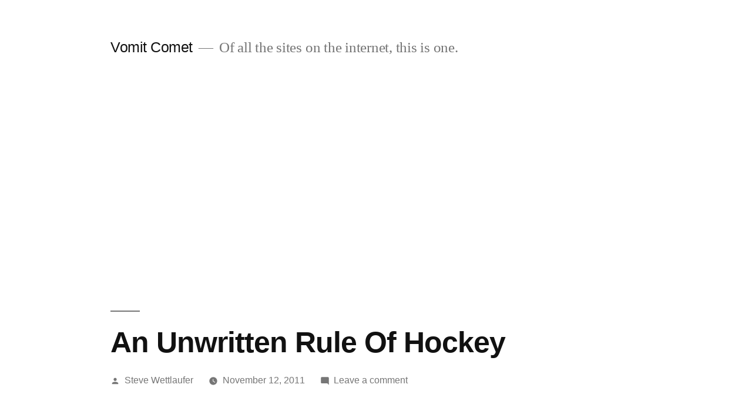

--- FILE ---
content_type: text/html; charset=UTF-8
request_url: https://www.vomitcomet.org/2011/11/12/an-unwritten-rule-of-hockey/
body_size: 15243
content:
<!doctype html>
<html lang="en-US">
<head>
	<meta charset="UTF-8" />
	<meta name="viewport" content="width=device-width, initial-scale=1.0" />
	<link rel="profile" href="https://gmpg.org/xfn/11" />
	<meta name='robots' content='index, follow, max-image-preview:large, max-snippet:-1, max-video-preview:-1' />

	<!-- This site is optimized with the Yoast SEO plugin v26.7 - https://yoast.com/wordpress/plugins/seo/ -->
	<title>An Unwritten Rule Of Hockey - Vomit Comet</title>
	<link rel="canonical" href="https://www.vomitcomet.org/2011/11/12/an-unwritten-rule-of-hockey/" />
	<meta property="og:locale" content="en_US" />
	<meta property="og:type" content="article" />
	<meta property="og:title" content="An Unwritten Rule Of Hockey - Vomit Comet" />
	<meta property="og:description" content="I doubt this comes up in many training camps, so here&#8217;s a good tip for all you kids out there. If you&#8217;re gonna play hockey, always, always! remember which team you&#8217;re on. It might just save you a punch in the face during a goal celebration one day. Here&#8217;s a description of what&#8217;s going on &hellip; Continue reading &quot;An Unwritten Rule Of Hockey&quot;" />
	<meta property="og:url" content="https://www.vomitcomet.org/2011/11/12/an-unwritten-rule-of-hockey/" />
	<meta property="og:site_name" content="Vomit Comet" />
	<meta property="article:published_time" content="2011-11-12T15:56:00+00:00" />
	<meta property="article:modified_time" content="2017-03-03T05:03:18+00:00" />
	<meta name="author" content="Steve Wettlaufer" />
	<meta name="twitter:card" content="summary_large_image" />
	<meta name="twitter:creator" content="@vcsteve" />
	<meta name="twitter:site" content="@vc_steve" />
	<meta name="twitter:label1" content="Written by" />
	<meta name="twitter:data1" content="Steve Wettlaufer" />
	<meta name="twitter:label2" content="Est. reading time" />
	<meta name="twitter:data2" content="1 minute" />
	<script type="application/ld+json" class="yoast-schema-graph">{"@context":"https://schema.org","@graph":[{"@type":"Article","@id":"https://www.vomitcomet.org/2011/11/12/an-unwritten-rule-of-hockey/#article","isPartOf":{"@id":"https://www.vomitcomet.org/2011/11/12/an-unwritten-rule-of-hockey/"},"author":{"name":"Steve Wettlaufer","@id":"https://www.vomitcomet.org/#/schema/person/4fb1122c69c4e88b258e36c6034c026d"},"headline":"An Unwritten Rule Of Hockey","datePublished":"2011-11-12T15:56:00+00:00","dateModified":"2017-03-03T05:03:18+00:00","mainEntityOfPage":{"@id":"https://www.vomitcomet.org/2011/11/12/an-unwritten-rule-of-hockey/"},"wordCount":197,"commentCount":0,"articleSection":["sports","that was dumb","videos"],"inLanguage":"en-US","potentialAction":[{"@type":"CommentAction","name":"Comment","target":["https://www.vomitcomet.org/2011/11/12/an-unwritten-rule-of-hockey/#respond"]}]},{"@type":"WebPage","@id":"https://www.vomitcomet.org/2011/11/12/an-unwritten-rule-of-hockey/","url":"https://www.vomitcomet.org/2011/11/12/an-unwritten-rule-of-hockey/","name":"An Unwritten Rule Of Hockey - Vomit Comet","isPartOf":{"@id":"https://www.vomitcomet.org/#website"},"datePublished":"2011-11-12T15:56:00+00:00","dateModified":"2017-03-03T05:03:18+00:00","author":{"@id":"https://www.vomitcomet.org/#/schema/person/4fb1122c69c4e88b258e36c6034c026d"},"breadcrumb":{"@id":"https://www.vomitcomet.org/2011/11/12/an-unwritten-rule-of-hockey/#breadcrumb"},"inLanguage":"en-US","potentialAction":[{"@type":"ReadAction","target":["https://www.vomitcomet.org/2011/11/12/an-unwritten-rule-of-hockey/"]}]},{"@type":"BreadcrumbList","@id":"https://www.vomitcomet.org/2011/11/12/an-unwritten-rule-of-hockey/#breadcrumb","itemListElement":[{"@type":"ListItem","position":1,"name":"Home","item":"https://www.vomitcomet.org/"},{"@type":"ListItem","position":2,"name":"An Unwritten Rule Of Hockey"}]},{"@type":"WebSite","@id":"https://www.vomitcomet.org/#website","url":"https://www.vomitcomet.org/","name":"Vomit Comet","description":"Of all the sites on the internet, this is one.","potentialAction":[{"@type":"SearchAction","target":{"@type":"EntryPoint","urlTemplate":"https://www.vomitcomet.org/?s={search_term_string}"},"query-input":{"@type":"PropertyValueSpecification","valueRequired":true,"valueName":"search_term_string"}}],"inLanguage":"en-US"},{"@type":"Person","@id":"https://www.vomitcomet.org/#/schema/person/4fb1122c69c4e88b258e36c6034c026d","name":"Steve Wettlaufer","image":{"@type":"ImageObject","inLanguage":"en-US","@id":"https://www.vomitcomet.org/#/schema/person/image/","url":"https://secure.gravatar.com/avatar/79a9e11974a93e4a77c5cb7f23efffb9dc55f41a1b65423e960da440b6ae38e0?s=96&d=mm&r=g","contentUrl":"https://secure.gravatar.com/avatar/79a9e11974a93e4a77c5cb7f23efffb9dc55f41a1b65423e960da440b6ae38e0?s=96&d=mm&r=g","caption":"Steve Wettlaufer"},"sameAs":["https://www.vomitcomet.org","https://x.com/vcsteve"],"url":"https://www.vomitcomet.org/author/vcsteve/"}]}</script>
	<!-- / Yoast SEO plugin. -->


<link rel='dns-prefetch' href='//use.fontawesome.com' />
<link rel="alternate" type="application/rss+xml" title="Vomit Comet &raquo; Feed" href="https://www.vomitcomet.org/feed/" />
<link rel="alternate" type="application/rss+xml" title="Vomit Comet &raquo; Comments Feed" href="https://www.vomitcomet.org/comments/feed/" />
<link rel="alternate" type="application/rss+xml" title="Vomit Comet &raquo; An Unwritten Rule Of Hockey Comments Feed" href="https://www.vomitcomet.org/2011/11/12/an-unwritten-rule-of-hockey/feed/" />
<link rel="alternate" title="oEmbed (JSON)" type="application/json+oembed" href="https://www.vomitcomet.org/wp-json/oembed/1.0/embed?url=https%3A%2F%2Fwww.vomitcomet.org%2F2011%2F11%2F12%2Fan-unwritten-rule-of-hockey%2F" />
<link rel="alternate" title="oEmbed (XML)" type="text/xml+oembed" href="https://www.vomitcomet.org/wp-json/oembed/1.0/embed?url=https%3A%2F%2Fwww.vomitcomet.org%2F2011%2F11%2F12%2Fan-unwritten-rule-of-hockey%2F&#038;format=xml" />
<!-- www.vomitcomet.org is managing ads with Advanced Ads 2.0.16 – https://wpadvancedads.com/ --><script id="vomit-ready">
			window.advanced_ads_ready=function(e,a){a=a||"complete";var d=function(e){return"interactive"===a?"loading"!==e:"complete"===e};d(document.readyState)?e():document.addEventListener("readystatechange",(function(a){d(a.target.readyState)&&e()}),{once:"interactive"===a})},window.advanced_ads_ready_queue=window.advanced_ads_ready_queue||[];		</script>
		<style id='wp-img-auto-sizes-contain-inline-css'>
img:is([sizes=auto i],[sizes^="auto," i]){contain-intrinsic-size:3000px 1500px}
/*# sourceURL=wp-img-auto-sizes-contain-inline-css */
</style>
<style id='wp-emoji-styles-inline-css'>

	img.wp-smiley, img.emoji {
		display: inline !important;
		border: none !important;
		box-shadow: none !important;
		height: 1em !important;
		width: 1em !important;
		margin: 0 0.07em !important;
		vertical-align: -0.1em !important;
		background: none !important;
		padding: 0 !important;
	}
/*# sourceURL=wp-emoji-styles-inline-css */
</style>
<style id='wp-block-library-inline-css'>
:root{--wp-block-synced-color:#7a00df;--wp-block-synced-color--rgb:122,0,223;--wp-bound-block-color:var(--wp-block-synced-color);--wp-editor-canvas-background:#ddd;--wp-admin-theme-color:#007cba;--wp-admin-theme-color--rgb:0,124,186;--wp-admin-theme-color-darker-10:#006ba1;--wp-admin-theme-color-darker-10--rgb:0,107,160.5;--wp-admin-theme-color-darker-20:#005a87;--wp-admin-theme-color-darker-20--rgb:0,90,135;--wp-admin-border-width-focus:2px}@media (min-resolution:192dpi){:root{--wp-admin-border-width-focus:1.5px}}.wp-element-button{cursor:pointer}:root .has-very-light-gray-background-color{background-color:#eee}:root .has-very-dark-gray-background-color{background-color:#313131}:root .has-very-light-gray-color{color:#eee}:root .has-very-dark-gray-color{color:#313131}:root .has-vivid-green-cyan-to-vivid-cyan-blue-gradient-background{background:linear-gradient(135deg,#00d084,#0693e3)}:root .has-purple-crush-gradient-background{background:linear-gradient(135deg,#34e2e4,#4721fb 50%,#ab1dfe)}:root .has-hazy-dawn-gradient-background{background:linear-gradient(135deg,#faaca8,#dad0ec)}:root .has-subdued-olive-gradient-background{background:linear-gradient(135deg,#fafae1,#67a671)}:root .has-atomic-cream-gradient-background{background:linear-gradient(135deg,#fdd79a,#004a59)}:root .has-nightshade-gradient-background{background:linear-gradient(135deg,#330968,#31cdcf)}:root .has-midnight-gradient-background{background:linear-gradient(135deg,#020381,#2874fc)}:root{--wp--preset--font-size--normal:16px;--wp--preset--font-size--huge:42px}.has-regular-font-size{font-size:1em}.has-larger-font-size{font-size:2.625em}.has-normal-font-size{font-size:var(--wp--preset--font-size--normal)}.has-huge-font-size{font-size:var(--wp--preset--font-size--huge)}.has-text-align-center{text-align:center}.has-text-align-left{text-align:left}.has-text-align-right{text-align:right}.has-fit-text{white-space:nowrap!important}#end-resizable-editor-section{display:none}.aligncenter{clear:both}.items-justified-left{justify-content:flex-start}.items-justified-center{justify-content:center}.items-justified-right{justify-content:flex-end}.items-justified-space-between{justify-content:space-between}.screen-reader-text{border:0;clip-path:inset(50%);height:1px;margin:-1px;overflow:hidden;padding:0;position:absolute;width:1px;word-wrap:normal!important}.screen-reader-text:focus{background-color:#ddd;clip-path:none;color:#444;display:block;font-size:1em;height:auto;left:5px;line-height:normal;padding:15px 23px 14px;text-decoration:none;top:5px;width:auto;z-index:100000}html :where(.has-border-color){border-style:solid}html :where([style*=border-top-color]){border-top-style:solid}html :where([style*=border-right-color]){border-right-style:solid}html :where([style*=border-bottom-color]){border-bottom-style:solid}html :where([style*=border-left-color]){border-left-style:solid}html :where([style*=border-width]){border-style:solid}html :where([style*=border-top-width]){border-top-style:solid}html :where([style*=border-right-width]){border-right-style:solid}html :where([style*=border-bottom-width]){border-bottom-style:solid}html :where([style*=border-left-width]){border-left-style:solid}html :where(img[class*=wp-image-]){height:auto;max-width:100%}:where(figure){margin:0 0 1em}html :where(.is-position-sticky){--wp-admin--admin-bar--position-offset:var(--wp-admin--admin-bar--height,0px)}@media screen and (max-width:600px){html :where(.is-position-sticky){--wp-admin--admin-bar--position-offset:0px}}

/*# sourceURL=wp-block-library-inline-css */
</style><style id='global-styles-inline-css'>
:root{--wp--preset--aspect-ratio--square: 1;--wp--preset--aspect-ratio--4-3: 4/3;--wp--preset--aspect-ratio--3-4: 3/4;--wp--preset--aspect-ratio--3-2: 3/2;--wp--preset--aspect-ratio--2-3: 2/3;--wp--preset--aspect-ratio--16-9: 16/9;--wp--preset--aspect-ratio--9-16: 9/16;--wp--preset--color--black: #000000;--wp--preset--color--cyan-bluish-gray: #abb8c3;--wp--preset--color--white: #FFF;--wp--preset--color--pale-pink: #f78da7;--wp--preset--color--vivid-red: #cf2e2e;--wp--preset--color--luminous-vivid-orange: #ff6900;--wp--preset--color--luminous-vivid-amber: #fcb900;--wp--preset--color--light-green-cyan: #7bdcb5;--wp--preset--color--vivid-green-cyan: #00d084;--wp--preset--color--pale-cyan-blue: #8ed1fc;--wp--preset--color--vivid-cyan-blue: #0693e3;--wp--preset--color--vivid-purple: #9b51e0;--wp--preset--color--primary: #0073a8;--wp--preset--color--secondary: #005075;--wp--preset--color--dark-gray: #111;--wp--preset--color--light-gray: #767676;--wp--preset--gradient--vivid-cyan-blue-to-vivid-purple: linear-gradient(135deg,rgb(6,147,227) 0%,rgb(155,81,224) 100%);--wp--preset--gradient--light-green-cyan-to-vivid-green-cyan: linear-gradient(135deg,rgb(122,220,180) 0%,rgb(0,208,130) 100%);--wp--preset--gradient--luminous-vivid-amber-to-luminous-vivid-orange: linear-gradient(135deg,rgb(252,185,0) 0%,rgb(255,105,0) 100%);--wp--preset--gradient--luminous-vivid-orange-to-vivid-red: linear-gradient(135deg,rgb(255,105,0) 0%,rgb(207,46,46) 100%);--wp--preset--gradient--very-light-gray-to-cyan-bluish-gray: linear-gradient(135deg,rgb(238,238,238) 0%,rgb(169,184,195) 100%);--wp--preset--gradient--cool-to-warm-spectrum: linear-gradient(135deg,rgb(74,234,220) 0%,rgb(151,120,209) 20%,rgb(207,42,186) 40%,rgb(238,44,130) 60%,rgb(251,105,98) 80%,rgb(254,248,76) 100%);--wp--preset--gradient--blush-light-purple: linear-gradient(135deg,rgb(255,206,236) 0%,rgb(152,150,240) 100%);--wp--preset--gradient--blush-bordeaux: linear-gradient(135deg,rgb(254,205,165) 0%,rgb(254,45,45) 50%,rgb(107,0,62) 100%);--wp--preset--gradient--luminous-dusk: linear-gradient(135deg,rgb(255,203,112) 0%,rgb(199,81,192) 50%,rgb(65,88,208) 100%);--wp--preset--gradient--pale-ocean: linear-gradient(135deg,rgb(255,245,203) 0%,rgb(182,227,212) 50%,rgb(51,167,181) 100%);--wp--preset--gradient--electric-grass: linear-gradient(135deg,rgb(202,248,128) 0%,rgb(113,206,126) 100%);--wp--preset--gradient--midnight: linear-gradient(135deg,rgb(2,3,129) 0%,rgb(40,116,252) 100%);--wp--preset--font-size--small: 19.5px;--wp--preset--font-size--medium: 20px;--wp--preset--font-size--large: 36.5px;--wp--preset--font-size--x-large: 42px;--wp--preset--font-size--normal: 22px;--wp--preset--font-size--huge: 49.5px;--wp--preset--spacing--20: 0.44rem;--wp--preset--spacing--30: 0.67rem;--wp--preset--spacing--40: 1rem;--wp--preset--spacing--50: 1.5rem;--wp--preset--spacing--60: 2.25rem;--wp--preset--spacing--70: 3.38rem;--wp--preset--spacing--80: 5.06rem;--wp--preset--shadow--natural: 6px 6px 9px rgba(0, 0, 0, 0.2);--wp--preset--shadow--deep: 12px 12px 50px rgba(0, 0, 0, 0.4);--wp--preset--shadow--sharp: 6px 6px 0px rgba(0, 0, 0, 0.2);--wp--preset--shadow--outlined: 6px 6px 0px -3px rgb(255, 255, 255), 6px 6px rgb(0, 0, 0);--wp--preset--shadow--crisp: 6px 6px 0px rgb(0, 0, 0);}:where(.is-layout-flex){gap: 0.5em;}:where(.is-layout-grid){gap: 0.5em;}body .is-layout-flex{display: flex;}.is-layout-flex{flex-wrap: wrap;align-items: center;}.is-layout-flex > :is(*, div){margin: 0;}body .is-layout-grid{display: grid;}.is-layout-grid > :is(*, div){margin: 0;}:where(.wp-block-columns.is-layout-flex){gap: 2em;}:where(.wp-block-columns.is-layout-grid){gap: 2em;}:where(.wp-block-post-template.is-layout-flex){gap: 1.25em;}:where(.wp-block-post-template.is-layout-grid){gap: 1.25em;}.has-black-color{color: var(--wp--preset--color--black) !important;}.has-cyan-bluish-gray-color{color: var(--wp--preset--color--cyan-bluish-gray) !important;}.has-white-color{color: var(--wp--preset--color--white) !important;}.has-pale-pink-color{color: var(--wp--preset--color--pale-pink) !important;}.has-vivid-red-color{color: var(--wp--preset--color--vivid-red) !important;}.has-luminous-vivid-orange-color{color: var(--wp--preset--color--luminous-vivid-orange) !important;}.has-luminous-vivid-amber-color{color: var(--wp--preset--color--luminous-vivid-amber) !important;}.has-light-green-cyan-color{color: var(--wp--preset--color--light-green-cyan) !important;}.has-vivid-green-cyan-color{color: var(--wp--preset--color--vivid-green-cyan) !important;}.has-pale-cyan-blue-color{color: var(--wp--preset--color--pale-cyan-blue) !important;}.has-vivid-cyan-blue-color{color: var(--wp--preset--color--vivid-cyan-blue) !important;}.has-vivid-purple-color{color: var(--wp--preset--color--vivid-purple) !important;}.has-black-background-color{background-color: var(--wp--preset--color--black) !important;}.has-cyan-bluish-gray-background-color{background-color: var(--wp--preset--color--cyan-bluish-gray) !important;}.has-white-background-color{background-color: var(--wp--preset--color--white) !important;}.has-pale-pink-background-color{background-color: var(--wp--preset--color--pale-pink) !important;}.has-vivid-red-background-color{background-color: var(--wp--preset--color--vivid-red) !important;}.has-luminous-vivid-orange-background-color{background-color: var(--wp--preset--color--luminous-vivid-orange) !important;}.has-luminous-vivid-amber-background-color{background-color: var(--wp--preset--color--luminous-vivid-amber) !important;}.has-light-green-cyan-background-color{background-color: var(--wp--preset--color--light-green-cyan) !important;}.has-vivid-green-cyan-background-color{background-color: var(--wp--preset--color--vivid-green-cyan) !important;}.has-pale-cyan-blue-background-color{background-color: var(--wp--preset--color--pale-cyan-blue) !important;}.has-vivid-cyan-blue-background-color{background-color: var(--wp--preset--color--vivid-cyan-blue) !important;}.has-vivid-purple-background-color{background-color: var(--wp--preset--color--vivid-purple) !important;}.has-black-border-color{border-color: var(--wp--preset--color--black) !important;}.has-cyan-bluish-gray-border-color{border-color: var(--wp--preset--color--cyan-bluish-gray) !important;}.has-white-border-color{border-color: var(--wp--preset--color--white) !important;}.has-pale-pink-border-color{border-color: var(--wp--preset--color--pale-pink) !important;}.has-vivid-red-border-color{border-color: var(--wp--preset--color--vivid-red) !important;}.has-luminous-vivid-orange-border-color{border-color: var(--wp--preset--color--luminous-vivid-orange) !important;}.has-luminous-vivid-amber-border-color{border-color: var(--wp--preset--color--luminous-vivid-amber) !important;}.has-light-green-cyan-border-color{border-color: var(--wp--preset--color--light-green-cyan) !important;}.has-vivid-green-cyan-border-color{border-color: var(--wp--preset--color--vivid-green-cyan) !important;}.has-pale-cyan-blue-border-color{border-color: var(--wp--preset--color--pale-cyan-blue) !important;}.has-vivid-cyan-blue-border-color{border-color: var(--wp--preset--color--vivid-cyan-blue) !important;}.has-vivid-purple-border-color{border-color: var(--wp--preset--color--vivid-purple) !important;}.has-vivid-cyan-blue-to-vivid-purple-gradient-background{background: var(--wp--preset--gradient--vivid-cyan-blue-to-vivid-purple) !important;}.has-light-green-cyan-to-vivid-green-cyan-gradient-background{background: var(--wp--preset--gradient--light-green-cyan-to-vivid-green-cyan) !important;}.has-luminous-vivid-amber-to-luminous-vivid-orange-gradient-background{background: var(--wp--preset--gradient--luminous-vivid-amber-to-luminous-vivid-orange) !important;}.has-luminous-vivid-orange-to-vivid-red-gradient-background{background: var(--wp--preset--gradient--luminous-vivid-orange-to-vivid-red) !important;}.has-very-light-gray-to-cyan-bluish-gray-gradient-background{background: var(--wp--preset--gradient--very-light-gray-to-cyan-bluish-gray) !important;}.has-cool-to-warm-spectrum-gradient-background{background: var(--wp--preset--gradient--cool-to-warm-spectrum) !important;}.has-blush-light-purple-gradient-background{background: var(--wp--preset--gradient--blush-light-purple) !important;}.has-blush-bordeaux-gradient-background{background: var(--wp--preset--gradient--blush-bordeaux) !important;}.has-luminous-dusk-gradient-background{background: var(--wp--preset--gradient--luminous-dusk) !important;}.has-pale-ocean-gradient-background{background: var(--wp--preset--gradient--pale-ocean) !important;}.has-electric-grass-gradient-background{background: var(--wp--preset--gradient--electric-grass) !important;}.has-midnight-gradient-background{background: var(--wp--preset--gradient--midnight) !important;}.has-small-font-size{font-size: var(--wp--preset--font-size--small) !important;}.has-medium-font-size{font-size: var(--wp--preset--font-size--medium) !important;}.has-large-font-size{font-size: var(--wp--preset--font-size--large) !important;}.has-x-large-font-size{font-size: var(--wp--preset--font-size--x-large) !important;}
/*# sourceURL=global-styles-inline-css */
</style>

<style id='classic-theme-styles-inline-css'>
/*! This file is auto-generated */
.wp-block-button__link{color:#fff;background-color:#32373c;border-radius:9999px;box-shadow:none;text-decoration:none;padding:calc(.667em + 2px) calc(1.333em + 2px);font-size:1.125em}.wp-block-file__button{background:#32373c;color:#fff;text-decoration:none}
/*# sourceURL=/wp-includes/css/classic-themes.min.css */
</style>
<link rel='stylesheet' id='scriptlesssocialsharing-css' href='https://www.vomitcomet.org/wp-content/plugins/scriptless-social-sharing/includes/css/scriptlesssocialsharing-style.css?ver=3.3.1' media='all' />
<style id='scriptlesssocialsharing-inline-css'>
.scriptlesssocialsharing-buttons { width: auto }.scriptlesssocialsharing-buttons a.button { padding: 12px; width: 20%;; }@media only screen and (max-width: 767px) { .scriptlesssocialsharing .sss-name { position: absolute; clip: rect(1px, 1px, 1px, 1px); height: 1px; width: 1px; border: 0; overflow: hidden; } }
/*# sourceURL=scriptlesssocialsharing-inline-css */
</style>
<link rel='stylesheet' id='font-awesome-css' href='https://use.fontawesome.com/releases/v6.7.2/css/all.css?ver=6.7.2' media='all' />
<link rel='stylesheet' id='scriptlesssocialsharing-fa-icons-css' href='https://www.vomitcomet.org/wp-content/plugins/scriptless-social-sharing/includes/css/scriptlesssocialsharing-fontawesome.css?ver=3.3.1' media='screen' />
<link rel='stylesheet' id='stcr-font-awesome-css' href='https://www.vomitcomet.org/wp-content/plugins/subscribe-to-comments-reloaded/includes/css/font-awesome.min.css?ver=6.9' media='all' />
<link rel='stylesheet' id='stcr-style-css' href='https://www.vomitcomet.org/wp-content/plugins/subscribe-to-comments-reloaded/includes/css/stcr-style.css?ver=6.9' media='all' />
<link rel='stylesheet' id='twentynineteen-style-css' href='https://www.vomitcomet.org/wp-content/themes/twentynineteen/style.css?ver=3.2' media='all' />
<link rel='stylesheet' id='twentynineteen-print-style-css' href='https://www.vomitcomet.org/wp-content/themes/twentynineteen/print.css?ver=3.2' media='print' />
<link rel='stylesheet' id='yarppRelatedCss-css' href='https://www.vomitcomet.org/wp-content/plugins/yet-another-related-posts-plugin/style/related.css?ver=5.30.11' media='all' />
<link rel="https://api.w.org/" href="https://www.vomitcomet.org/wp-json/" /><link rel="alternate" title="JSON" type="application/json" href="https://www.vomitcomet.org/wp-json/wp/v2/posts/6311" /><link rel="EditURI" type="application/rsd+xml" title="RSD" href="https://www.vomitcomet.org/xmlrpc.php?rsd" />
<meta name="generator" content="WordPress 6.9" />
<link rel='shortlink' href='https://www.vomitcomet.org/?p=6311' />
<link rel="pingback" href="https://www.vomitcomet.org/xmlrpc.php"><style>.recentcomments a{display:inline !important;padding:0 !important;margin:0 !important;}</style>
<!-- BEGIN Clicky Analytics v2.2.4 Tracking - https://wordpress.org/plugins/clicky-analytics/ -->
<script type="text/javascript">
  var clicky_custom = clicky_custom || {};
  clicky_custom.outbound_pattern = ['/go/','/out/'];
</script>

<script async src="//static.getclicky.com/66590398.js"></script>

<!-- END Clicky Analytics v2.2.4 Tracking -->

<script  async src="https://pagead2.googlesyndication.com/pagead/js/adsbygoogle.js?client=ca-pub-0959271142903105" crossorigin="anonymous"></script></head>

<body class="wp-singular post-template-default single single-post postid-6311 single-format-standard wp-embed-responsive wp-theme-twentynineteen singular image-filters-enabled aa-prefix-vomit-">
<div id="page" class="site">
	<a class="skip-link screen-reader-text" href="#content">
		Skip to content	</a>

		<header id="masthead" class="site-header">

			<div class="site-branding-container">
				<div class="site-branding">

									<p class="site-title"><a href="https://www.vomitcomet.org/" rel="home" >Vomit Comet</a></p>
			
				<p class="site-description">
				Of all the sites on the internet, this is one.			</p>
			</div><!-- .site-branding -->
			</div><!-- .site-branding-container -->

					</header><!-- #masthead -->

	<div id="content" class="site-content">

	<div id="primary" class="content-area">
		<main id="main" class="site-main">

			
<article id="post-6311" class="post-6311 post type-post status-publish format-standard hentry category-sports category-that-was-dumb category-videos entry">
		<header class="entry-header">
		
<h1 class="entry-title">An Unwritten Rule Of Hockey</h1>
<div class="entry-meta">
	<span class="byline"><svg class="svg-icon" width="16" height="16" aria-hidden="true" role="img" focusable="false" viewBox="0 0 24 24" version="1.1" xmlns="http://www.w3.org/2000/svg" xmlns:xlink="http://www.w3.org/1999/xlink"><path d="M12 12c2.21 0 4-1.79 4-4s-1.79-4-4-4-4 1.79-4 4 1.79 4 4 4zm0 2c-2.67 0-8 1.34-8 4v2h16v-2c0-2.66-5.33-4-8-4z"></path><path d="M0 0h24v24H0z" fill="none"></path></svg><span class="screen-reader-text">Posted by</span><span class="author vcard"><a class="url fn n" href="https://www.vomitcomet.org/author/vcsteve/">Steve Wettlaufer</a></span></span>	<span class="posted-on"><svg class="svg-icon" width="16" height="16" aria-hidden="true" role="img" focusable="false" xmlns="http://www.w3.org/2000/svg" viewBox="0 0 24 24"><defs><path id="a" d="M0 0h24v24H0V0z"></path></defs><clipPath id="b"><use xlink:href="#a" overflow="visible"></use></clipPath><path clip-path="url(#b)" d="M12 2C6.5 2 2 6.5 2 12s4.5 10 10 10 10-4.5 10-10S17.5 2 12 2zm4.2 14.2L11 13V7h1.5v5.2l4.5 2.7-.8 1.3z"></path></svg><a href="https://www.vomitcomet.org/2011/11/12/an-unwritten-rule-of-hockey/" rel="bookmark"><time class="entry-date published" datetime="2011-11-12T10:56:00-05:00">November 12, 2011</time><time class="updated" datetime="2017-03-03T00:03:18-05:00">March 3, 2017</time></a></span>	<span class="comment-count">
				<span class="comments-link"><svg class="svg-icon" width="16" height="16" aria-hidden="true" role="img" focusable="false" viewBox="0 0 24 24" version="1.1" xmlns="http://www.w3.org/2000/svg" xmlns:xlink="http://www.w3.org/1999/xlink"><path d="M21.99 4c0-1.1-.89-2-1.99-2H4c-1.1 0-2 .9-2 2v12c0 1.1.9 2 2 2h14l4 4-.01-18z"></path><path d="M0 0h24v24H0z" fill="none"></path></svg><a href="https://www.vomitcomet.org/2011/11/12/an-unwritten-rule-of-hockey/#respond">Leave a comment<span class="screen-reader-text"> on An Unwritten Rule Of Hockey</span></a></span>	</span>
	</div><!-- .entry-meta -->
		</header>
	
	<div class="entry-content">
		<p class="last-updt-div"><span class="last-updt-txt">Last Updated on: </span><strong class="last-updt-date">3rd March 2017, 12:03 am </strong></p> <p>I doubt this comes up in many training camps, so here&#8217;s a good tip for all you kids out there.  If you&#8217;re gonna play hockey, always, always! remember which team you&#8217;re on.  It might just save you <a href="http://www.youtube.com/watch?v=Ukj5j5HFFgY"target="window2">a punch in the face during a goal celebration</a> one day.</p>
<p>Here&#8217;s a <a href="http://www.huffingtonpost.com/2011/11/01/henrik-eriksson-hugs-punched-celebrate-goal_n_1069492.html"target="window2">description of what&#8217;s going on</a> </p>
<blockquote><p>During a Swedish hockey league game between Mora IK and Leksand, Henrik Eriksson of Mora got a little bit too excited after scoring a goal to give his team a 2-1 lead. After deflecting the puck into the net, Eriksson went into full celebration mode, hugging the player nearest to him, who just so happened to be Alen Bibic of Leksand. Bibic, as you could imagine, took exception to the display, giving Eriksson a quick punch to the face.</p>
<p>This hardly ruined the mood for Eriksson however, who, still smiling, skated a little farther to celebrate with players who wouldn&#8217;t punch him in the face.</p></blockquote>
<p>The uploader of the video seems to think the mistake wasn&#8217;t a mistake at all, but it&#8217;s funny and a bit stupid either way.</p>
<div class="scriptlesssocialsharing"><h3 class="scriptlesssocialsharing__heading">Share this post:</h3><div class="scriptlesssocialsharing-buttons"><a class="button twitter" target="_blank" href="https://twitter.com/intent/tweet?text=An%20Unwritten%20Rule%20Of%20Hockey&#038;url=https%3A%2F%2Fwww.vomitcomet.org%2F2011%2F11%2F12%2Fan-unwritten-rule-of-hockey%2F&#038;via=VC_Steve&#038;related=VC_Steve" rel="noopener noreferrer nofollow"><span class="sss-name"><span class="screen-reader-text">Share on </span>X (Twitter)</span></a><a class="button facebook" target="_blank" href="https://www.facebook.com/sharer/sharer.php?u=https%3A%2F%2Fwww.vomitcomet.org%2F2011%2F11%2F12%2Fan-unwritten-rule-of-hockey%2F" rel="noopener noreferrer nofollow"><span class="sss-name"><span class="screen-reader-text">Share on </span>Facebook</span></a><a class="button email" href="mailto:?body=I%20read%20this%20post%20and%20wanted%20to%20share%20it%20with%20you.%20Here%27s%20the%20link%3A%20https%3A%2F%2Fwww.vomitcomet.org%2F2011%2F11%2F12%2Fan-unwritten-rule-of-hockey%2F&#038;subject=Someone%20Thinks%20You%20Should%20Read%20This%3A%20An%20Unwritten%20Rule%20Of%20Hockey" rel="noopener noreferrer nofollow"><span class="sss-name"><span class="screen-reader-text">Share on </span>Email</span></a><a class="button reddit" target="_blank" href="https://www.reddit.com/submit?url=https%3A%2F%2Fwww.vomitcomet.org%2F2011%2F11%2F12%2Fan-unwritten-rule-of-hockey%2F" rel="noopener noreferrer nofollow"><span class="sss-name"><span class="screen-reader-text">Share on </span>Reddit</span></a><a class="button bluesky" target="_blank" href="https://bsky.app/intent/compose?text=An%20Unwritten%20Rule%20Of%20Hockey%3A%20https%3A%2F%2Fwww.vomitcomet.org%2F2011%2F11%2F12%2Fan-unwritten-rule-of-hockey%2F" rel="noopener noreferrer nofollow"><span class="sss-name"><span class="screen-reader-text">Share on </span>Bluesky</span></a></div></div><div class='yarpp yarpp-related yarpp-related-website yarpp-template-list'>
<!-- YARPP List -->
<h3>Related posts:</h3><ol>
<li><a href="https://www.vomitcomet.org/2010/02/05/one-step-closer-to-eyeballs-in-a-box/" rel="bookmark" title="One Step Closer To Eyeballs In A Box!">One Step Closer To Eyeballs In A Box!</a></li>
<li><a href="https://www.vomitcomet.org/2008/09/04/urethra-weve-found-it/" rel="bookmark" title="Urethra! We&#8217;ve Found It!">Urethra! We&#8217;ve Found It!</a></li>
<li><a href="https://www.vomitcomet.org/2014/03/12/whats-in-the-seven-day-forecast/" rel="bookmark" title="What&#8217;s In The Seven Day Forecast?">What&#8217;s In The Seven Day Forecast?</a></li>
<li><a href="https://www.vomitcomet.org/2010/12/22/lose-the-weight-and-maybe-even-your-life-but-save-a-few-bucks/" rel="bookmark" title="Lose The Weight And Maybe Even Your Life, but Save A Few Bucks">Lose The Weight And Maybe Even Your Life, but Save A Few Bucks</a></li>
</ol>
</div>
	</div><!-- .entry-content -->

	<footer class="entry-footer">
		<span class="byline"><svg class="svg-icon" width="16" height="16" aria-hidden="true" role="img" focusable="false" viewBox="0 0 24 24" version="1.1" xmlns="http://www.w3.org/2000/svg" xmlns:xlink="http://www.w3.org/1999/xlink"><path d="M12 12c2.21 0 4-1.79 4-4s-1.79-4-4-4-4 1.79-4 4 1.79 4 4 4zm0 2c-2.67 0-8 1.34-8 4v2h16v-2c0-2.66-5.33-4-8-4z"></path><path d="M0 0h24v24H0z" fill="none"></path></svg><span class="screen-reader-text">Posted by</span><span class="author vcard"><a class="url fn n" href="https://www.vomitcomet.org/author/vcsteve/">Steve Wettlaufer</a></span></span><span class="posted-on"><svg class="svg-icon" width="16" height="16" aria-hidden="true" role="img" focusable="false" xmlns="http://www.w3.org/2000/svg" viewBox="0 0 24 24"><defs><path id="a" d="M0 0h24v24H0V0z"></path></defs><clipPath id="b"><use xlink:href="#a" overflow="visible"></use></clipPath><path clip-path="url(#b)" d="M12 2C6.5 2 2 6.5 2 12s4.5 10 10 10 10-4.5 10-10S17.5 2 12 2zm4.2 14.2L11 13V7h1.5v5.2l4.5 2.7-.8 1.3z"></path></svg><a href="https://www.vomitcomet.org/2011/11/12/an-unwritten-rule-of-hockey/" rel="bookmark"><time class="entry-date published" datetime="2011-11-12T10:56:00-05:00">November 12, 2011</time><time class="updated" datetime="2017-03-03T00:03:18-05:00">March 3, 2017</time></a></span><span class="cat-links"><svg class="svg-icon" width="16" height="16" aria-hidden="true" role="img" focusable="false" xmlns="http://www.w3.org/2000/svg" viewBox="0 0 24 24"><path d="M10 4H4c-1.1 0-1.99.9-1.99 2L2 18c0 1.1.9 2 2 2h16c1.1 0 2-.9 2-2V8c0-1.1-.9-2-2-2h-8l-2-2z"></path><path d="M0 0h24v24H0z" fill="none"></path></svg><span class="screen-reader-text">Posted in</span><a href="https://www.vomitcomet.org/category/sports/" rel="category tag">sports</a>, <a href="https://www.vomitcomet.org/category/that-was-dumb/" rel="category tag">that was dumb</a>, <a href="https://www.vomitcomet.org/category/videos/" rel="category tag">videos</a></span>	</footer><!-- .entry-footer -->

				
</article><!-- #post-6311 -->

	<nav class="navigation post-navigation" aria-label="Posts">
		<h2 class="screen-reader-text">Post navigation</h2>
		<div class="nav-links"><div class="nav-previous"><a href="https://www.vomitcomet.org/2011/11/10/a-one-night-stand-thats-no-way-to-treat-family/" rel="prev"><span class="meta-nav" aria-hidden="true">Previous Post</span> <span class="screen-reader-text">Previous post:</span> <br/><span class="post-title">A One Night Stand? That&#8217;s No Way To Treat Family!</span></a></div><div class="nav-next"><a href="https://www.vomitcomet.org/2011/11/12/life-twittereen-movember-and-other-things/" rel="next"><span class="meta-nav" aria-hidden="true">Next Post</span> <span class="screen-reader-text">Next post:</span> <br/><span class="post-title">Life, #Twittereen, #Movember, And Other Things</span></a></div></div>
	</nav>
<div id="comments" class="comments-area">
	<div class="comments-title-wrap no-responses">
		<h2 class="comments-title">
		Leave a comment		</h2><!-- .comments-title -->
			</div><!-- .comments-title-wrap -->
		<div id="respond" class="comment-respond">
		<h3 id="reply-title" class="comment-reply-title"> <small><a rel="nofollow" id="cancel-comment-reply-link" href="/2011/11/12/an-unwritten-rule-of-hockey/#respond" style="display:none;">Cancel reply</a></small></h3><form action="https://www.vomitcomet.org/wp-comments-post.php" method="post" id="commentform" class="comment-form"><p class="comment-notes"><span id="email-notes">Your email address will not be published.</span> <span class="required-field-message">Required fields are marked <span class="required">*</span></span></p><p class="comment-form-comment"><label for="comment">Comment <span class="required">*</span></label> <textarea id="comment" name="comment" cols="45" rows="5" maxlength="65525" required></textarea></p><p class="comment-form-author"><label for="author">Name</label> <input id="author" name="author" type="text" value="" size="30" maxlength="245" autocomplete="name" /></p>
<p class="comment-form-email"><label for="email">Email</label> <input id="email" name="email" type="email" value="" size="30" maxlength="100" aria-describedby="email-notes" autocomplete="email" /></p>
<p class="comment-form-url"><label for="url">Website</label> <input id="url" name="url" type="url" value="" size="30" maxlength="200" autocomplete="url" /></p>
<p class="comment-form-cookies-consent"><input id="wp-comment-cookies-consent" name="wp-comment-cookies-consent" type="checkbox" value="yes" /> <label for="wp-comment-cookies-consent">Save my name, email, and website in this browser for the next time I comment.</label></p>
<p class="form-submit"><input name="submit" type="submit" id="submit" class="submit" value="Post Comment" /> <input type='hidden' name='comment_post_ID' value='6311' id='comment_post_ID' />
<input type='hidden' name='comment_parent' id='comment_parent' value='0' />
</p><p style="display: none;"><input type="hidden" id="akismet_comment_nonce" name="akismet_comment_nonce" value="f959de411e" /></p><style type='text/css'>.stcr-hidden{display: none !important;}</style><div class='stcr-form stcr-hidden'><p class='comment-form-subscriptions'><label for='subscribe-reloaded'><input style='width:30px' type='checkbox' name='subscribe-reloaded' id='subscribe-reloaded' value='yes' /> Notify me of followup comments via e-mail. You can also <a href='https://www.vomitcomet.org/comment-subscriptions/?srp=6311&amp;srk=4acd621c91fe21012f2b719cf4539e04&amp;sra=s&amp;srsrc=f'>subscribe</a> without commenting.</label></p></div><p style="display: none !important;" class="akismet-fields-container" data-prefix="ak_"><label>&#916;<textarea name="ak_hp_textarea" cols="45" rows="8" maxlength="100"></textarea></label><input type="hidden" id="ak_js_1" name="ak_js" value="47"/><script>document.getElementById( "ak_js_1" ).setAttribute( "value", ( new Date() ).getTime() );</script></p></form>	</div><!-- #respond -->
	<p class="akismet_comment_form_privacy_notice">This site uses Akismet to reduce spam. <a href="https://akismet.com/privacy/" target="_blank" rel="nofollow noopener">Learn how your comment data is processed.</a></p></div><!-- #comments -->

		</main><!-- #main -->
	</div><!-- #primary -->


	</div><!-- #content -->

	<footer id="colophon" class="site-footer">
		
	<aside class="widget-area" aria-label="Footer">
							<div class="widget-column footer-widget-1">
					<section id="search-2" class="widget widget_search"><form role="search" method="get" class="search-form" action="https://www.vomitcomet.org/">
				<label>
					<span class="screen-reader-text">Search for:</span>
					<input type="search" class="search-field" placeholder="Search &hellip;" value="" name="s" />
				</label>
				<input type="submit" class="search-submit" value="Search" />
			</form></section><section id="pages-2" class="widget widget_pages"><h2 class="widget-title">Contact, Privacy, Amusement</h2><nav aria-label="Contact, Privacy, Amusement">
			<ul>
				<li class="page_item page-item-18221"><a href="https://www.vomitcomet.org/can-i-share-your-posts-with-my-friends/">Can I Share Your Posts With My Friends?</a></li>
<li class="page_item page-item-10705"><a href="https://www.vomitcomet.org/hatemail-goes-here/">Hatemail Goes Here</a></li>
<li class="page_item page-item-10708"><a href="https://www.vomitcomet.org/privacy-policy/">Privacy Policy</a></li>
<li class="page_item page-item-13480"><a href="https://www.vomitcomet.org/true-a-day-daily-weird-news-from-this-is-true/">True-a-Day: Daily Weird News From This is True</a></li>
			</ul>

			</nav></section>
		<section id="recent-posts-2" class="widget widget_recent_entries">
		<h2 class="widget-title">Recent Posts</h2><nav aria-label="Recent Posts">
		<ul>
											<li>
					<a href="https://www.vomitcomet.org/2026/01/17/he-deserves-the-piece-prize-not-the-peace-prize/">He Deserves The Piece Prize, Not The Peace Prize</a>
									</li>
											<li>
					<a href="https://www.vomitcomet.org/2026/01/14/every-band-you-pay/">Every Band You Pay</a>
									</li>
											<li>
					<a href="https://www.vomitcomet.org/2026/01/14/how-could-they/">How Could They!?</a>
									</li>
											<li>
					<a href="https://www.vomitcomet.org/2026/01/13/attaboy-mark/">Attaboy, Mark!</a>
									</li>
											<li>
					<a href="https://www.vomitcomet.org/2026/01/12/the-artful-codger/">The Artful Codger</a>
									</li>
					</ul>

		</nav></section><section id="recent-comments-2" class="widget widget_recent_comments"><h2 class="widget-title">Recent Comments</h2><nav aria-label="Recent Comments"><ul id="recentcomments"><li class="recentcomments"><span class="comment-author-link">Every poop you fake</span> on <a href="https://www.vomitcomet.org/2026/01/14/every-band-you-pay/#comment-261983">Every Band You Pay</a></li><li class="recentcomments"><span class="comment-author-link"><a href="https://www.vomitcomet.org" class="url" rel="ugc">Steve Wettlaufer</a></span> on <a href="https://www.vomitcomet.org/2025/12/30/this-is-definitely-the-eighth-day-maybe/#comment-261772">This Is Definitely The Eighth Day. Maybe</a></li><li class="recentcomments"><span class="comment-author-link">Anonymous</span> on <a href="https://www.vomitcomet.org/2025/12/30/this-is-definitely-the-eighth-day-maybe/#comment-261771">This Is Definitely The Eighth Day. Maybe</a></li><li class="recentcomments"><span class="comment-author-link">Haver of parasites... oooo maybe I'm the new Dax host!</span> on <a href="https://www.vomitcomet.org/2025/12/30/this-is-definitely-the-eighth-day-maybe/#comment-261770">This Is Definitely The Eighth Day. Maybe</a></li><li class="recentcomments"><span class="comment-author-link">J.P.</span> on <a href="https://www.vomitcomet.org/2004/04/19/if-there-is-a-god-hes-a-sick/#comment-261716">If There Is A God, He&#8217;s A Sick Bastard</a></li></ul></nav></section><section id="archives-2" class="widget widget_archive"><h2 class="widget-title">Archives</h2>		<label class="screen-reader-text" for="archives-dropdown-2">Archives</label>
		<select id="archives-dropdown-2" name="archive-dropdown">
			
			<option value="">Select Month</option>
				<option value='https://www.vomitcomet.org/2026/01/'> January 2026 </option>
	<option value='https://www.vomitcomet.org/2025/12/'> December 2025 </option>
	<option value='https://www.vomitcomet.org/2025/11/'> November 2025 </option>
	<option value='https://www.vomitcomet.org/2025/10/'> October 2025 </option>
	<option value='https://www.vomitcomet.org/2025/09/'> September 2025 </option>
	<option value='https://www.vomitcomet.org/2025/08/'> August 2025 </option>
	<option value='https://www.vomitcomet.org/2025/07/'> July 2025 </option>
	<option value='https://www.vomitcomet.org/2025/06/'> June 2025 </option>
	<option value='https://www.vomitcomet.org/2025/05/'> May 2025 </option>
	<option value='https://www.vomitcomet.org/2025/04/'> April 2025 </option>
	<option value='https://www.vomitcomet.org/2025/03/'> March 2025 </option>
	<option value='https://www.vomitcomet.org/2025/02/'> February 2025 </option>
	<option value='https://www.vomitcomet.org/2025/01/'> January 2025 </option>
	<option value='https://www.vomitcomet.org/2024/12/'> December 2024 </option>
	<option value='https://www.vomitcomet.org/2024/11/'> November 2024 </option>
	<option value='https://www.vomitcomet.org/2024/10/'> October 2024 </option>
	<option value='https://www.vomitcomet.org/2024/09/'> September 2024 </option>
	<option value='https://www.vomitcomet.org/2024/08/'> August 2024 </option>
	<option value='https://www.vomitcomet.org/2024/07/'> July 2024 </option>
	<option value='https://www.vomitcomet.org/2024/06/'> June 2024 </option>
	<option value='https://www.vomitcomet.org/2024/05/'> May 2024 </option>
	<option value='https://www.vomitcomet.org/2024/04/'> April 2024 </option>
	<option value='https://www.vomitcomet.org/2024/03/'> March 2024 </option>
	<option value='https://www.vomitcomet.org/2024/02/'> February 2024 </option>
	<option value='https://www.vomitcomet.org/2024/01/'> January 2024 </option>
	<option value='https://www.vomitcomet.org/2023/12/'> December 2023 </option>
	<option value='https://www.vomitcomet.org/2023/11/'> November 2023 </option>
	<option value='https://www.vomitcomet.org/2023/10/'> October 2023 </option>
	<option value='https://www.vomitcomet.org/2023/09/'> September 2023 </option>
	<option value='https://www.vomitcomet.org/2023/08/'> August 2023 </option>
	<option value='https://www.vomitcomet.org/2023/07/'> July 2023 </option>
	<option value='https://www.vomitcomet.org/2023/06/'> June 2023 </option>
	<option value='https://www.vomitcomet.org/2023/05/'> May 2023 </option>
	<option value='https://www.vomitcomet.org/2023/04/'> April 2023 </option>
	<option value='https://www.vomitcomet.org/2023/03/'> March 2023 </option>
	<option value='https://www.vomitcomet.org/2023/02/'> February 2023 </option>
	<option value='https://www.vomitcomet.org/2023/01/'> January 2023 </option>
	<option value='https://www.vomitcomet.org/2022/12/'> December 2022 </option>
	<option value='https://www.vomitcomet.org/2022/11/'> November 2022 </option>
	<option value='https://www.vomitcomet.org/2022/10/'> October 2022 </option>
	<option value='https://www.vomitcomet.org/2022/09/'> September 2022 </option>
	<option value='https://www.vomitcomet.org/2022/08/'> August 2022 </option>
	<option value='https://www.vomitcomet.org/2022/07/'> July 2022 </option>
	<option value='https://www.vomitcomet.org/2022/06/'> June 2022 </option>
	<option value='https://www.vomitcomet.org/2022/05/'> May 2022 </option>
	<option value='https://www.vomitcomet.org/2022/04/'> April 2022 </option>
	<option value='https://www.vomitcomet.org/2022/03/'> March 2022 </option>
	<option value='https://www.vomitcomet.org/2022/02/'> February 2022 </option>
	<option value='https://www.vomitcomet.org/2022/01/'> January 2022 </option>
	<option value='https://www.vomitcomet.org/2021/12/'> December 2021 </option>
	<option value='https://www.vomitcomet.org/2021/11/'> November 2021 </option>
	<option value='https://www.vomitcomet.org/2021/10/'> October 2021 </option>
	<option value='https://www.vomitcomet.org/2021/09/'> September 2021 </option>
	<option value='https://www.vomitcomet.org/2021/08/'> August 2021 </option>
	<option value='https://www.vomitcomet.org/2021/07/'> July 2021 </option>
	<option value='https://www.vomitcomet.org/2021/06/'> June 2021 </option>
	<option value='https://www.vomitcomet.org/2021/05/'> May 2021 </option>
	<option value='https://www.vomitcomet.org/2021/04/'> April 2021 </option>
	<option value='https://www.vomitcomet.org/2021/03/'> March 2021 </option>
	<option value='https://www.vomitcomet.org/2021/02/'> February 2021 </option>
	<option value='https://www.vomitcomet.org/2021/01/'> January 2021 </option>
	<option value='https://www.vomitcomet.org/2020/12/'> December 2020 </option>
	<option value='https://www.vomitcomet.org/2020/11/'> November 2020 </option>
	<option value='https://www.vomitcomet.org/2020/10/'> October 2020 </option>
	<option value='https://www.vomitcomet.org/2020/09/'> September 2020 </option>
	<option value='https://www.vomitcomet.org/2020/08/'> August 2020 </option>
	<option value='https://www.vomitcomet.org/2020/07/'> July 2020 </option>
	<option value='https://www.vomitcomet.org/2020/06/'> June 2020 </option>
	<option value='https://www.vomitcomet.org/2020/05/'> May 2020 </option>
	<option value='https://www.vomitcomet.org/2020/04/'> April 2020 </option>
	<option value='https://www.vomitcomet.org/2020/03/'> March 2020 </option>
	<option value='https://www.vomitcomet.org/2020/02/'> February 2020 </option>
	<option value='https://www.vomitcomet.org/2020/01/'> January 2020 </option>
	<option value='https://www.vomitcomet.org/2019/12/'> December 2019 </option>
	<option value='https://www.vomitcomet.org/2019/11/'> November 2019 </option>
	<option value='https://www.vomitcomet.org/2019/10/'> October 2019 </option>
	<option value='https://www.vomitcomet.org/2019/09/'> September 2019 </option>
	<option value='https://www.vomitcomet.org/2019/08/'> August 2019 </option>
	<option value='https://www.vomitcomet.org/2019/07/'> July 2019 </option>
	<option value='https://www.vomitcomet.org/2019/06/'> June 2019 </option>
	<option value='https://www.vomitcomet.org/2019/05/'> May 2019 </option>
	<option value='https://www.vomitcomet.org/2019/04/'> April 2019 </option>
	<option value='https://www.vomitcomet.org/2019/03/'> March 2019 </option>
	<option value='https://www.vomitcomet.org/2019/02/'> February 2019 </option>
	<option value='https://www.vomitcomet.org/2019/01/'> January 2019 </option>
	<option value='https://www.vomitcomet.org/2018/12/'> December 2018 </option>
	<option value='https://www.vomitcomet.org/2018/11/'> November 2018 </option>
	<option value='https://www.vomitcomet.org/2018/10/'> October 2018 </option>
	<option value='https://www.vomitcomet.org/2018/09/'> September 2018 </option>
	<option value='https://www.vomitcomet.org/2018/08/'> August 2018 </option>
	<option value='https://www.vomitcomet.org/2018/07/'> July 2018 </option>
	<option value='https://www.vomitcomet.org/2018/06/'> June 2018 </option>
	<option value='https://www.vomitcomet.org/2018/05/'> May 2018 </option>
	<option value='https://www.vomitcomet.org/2018/04/'> April 2018 </option>
	<option value='https://www.vomitcomet.org/2018/03/'> March 2018 </option>
	<option value='https://www.vomitcomet.org/2018/02/'> February 2018 </option>
	<option value='https://www.vomitcomet.org/2018/01/'> January 2018 </option>
	<option value='https://www.vomitcomet.org/2017/12/'> December 2017 </option>
	<option value='https://www.vomitcomet.org/2017/11/'> November 2017 </option>
	<option value='https://www.vomitcomet.org/2017/10/'> October 2017 </option>
	<option value='https://www.vomitcomet.org/2017/09/'> September 2017 </option>
	<option value='https://www.vomitcomet.org/2017/08/'> August 2017 </option>
	<option value='https://www.vomitcomet.org/2017/07/'> July 2017 </option>
	<option value='https://www.vomitcomet.org/2017/06/'> June 2017 </option>
	<option value='https://www.vomitcomet.org/2017/05/'> May 2017 </option>
	<option value='https://www.vomitcomet.org/2017/04/'> April 2017 </option>
	<option value='https://www.vomitcomet.org/2017/03/'> March 2017 </option>
	<option value='https://www.vomitcomet.org/2017/02/'> February 2017 </option>
	<option value='https://www.vomitcomet.org/2017/01/'> January 2017 </option>
	<option value='https://www.vomitcomet.org/2016/12/'> December 2016 </option>
	<option value='https://www.vomitcomet.org/2016/11/'> November 2016 </option>
	<option value='https://www.vomitcomet.org/2016/10/'> October 2016 </option>
	<option value='https://www.vomitcomet.org/2016/09/'> September 2016 </option>
	<option value='https://www.vomitcomet.org/2016/08/'> August 2016 </option>
	<option value='https://www.vomitcomet.org/2016/07/'> July 2016 </option>
	<option value='https://www.vomitcomet.org/2016/06/'> June 2016 </option>
	<option value='https://www.vomitcomet.org/2016/05/'> May 2016 </option>
	<option value='https://www.vomitcomet.org/2016/04/'> April 2016 </option>
	<option value='https://www.vomitcomet.org/2016/03/'> March 2016 </option>
	<option value='https://www.vomitcomet.org/2016/02/'> February 2016 </option>
	<option value='https://www.vomitcomet.org/2016/01/'> January 2016 </option>
	<option value='https://www.vomitcomet.org/2015/12/'> December 2015 </option>
	<option value='https://www.vomitcomet.org/2015/11/'> November 2015 </option>
	<option value='https://www.vomitcomet.org/2015/10/'> October 2015 </option>
	<option value='https://www.vomitcomet.org/2015/09/'> September 2015 </option>
	<option value='https://www.vomitcomet.org/2015/08/'> August 2015 </option>
	<option value='https://www.vomitcomet.org/2015/07/'> July 2015 </option>
	<option value='https://www.vomitcomet.org/2015/06/'> June 2015 </option>
	<option value='https://www.vomitcomet.org/2015/05/'> May 2015 </option>
	<option value='https://www.vomitcomet.org/2015/04/'> April 2015 </option>
	<option value='https://www.vomitcomet.org/2015/03/'> March 2015 </option>
	<option value='https://www.vomitcomet.org/2015/02/'> February 2015 </option>
	<option value='https://www.vomitcomet.org/2015/01/'> January 2015 </option>
	<option value='https://www.vomitcomet.org/2014/12/'> December 2014 </option>
	<option value='https://www.vomitcomet.org/2014/11/'> November 2014 </option>
	<option value='https://www.vomitcomet.org/2014/10/'> October 2014 </option>
	<option value='https://www.vomitcomet.org/2014/09/'> September 2014 </option>
	<option value='https://www.vomitcomet.org/2014/08/'> August 2014 </option>
	<option value='https://www.vomitcomet.org/2014/07/'> July 2014 </option>
	<option value='https://www.vomitcomet.org/2014/06/'> June 2014 </option>
	<option value='https://www.vomitcomet.org/2014/05/'> May 2014 </option>
	<option value='https://www.vomitcomet.org/2014/04/'> April 2014 </option>
	<option value='https://www.vomitcomet.org/2014/03/'> March 2014 </option>
	<option value='https://www.vomitcomet.org/2014/02/'> February 2014 </option>
	<option value='https://www.vomitcomet.org/2014/01/'> January 2014 </option>
	<option value='https://www.vomitcomet.org/2013/12/'> December 2013 </option>
	<option value='https://www.vomitcomet.org/2013/11/'> November 2013 </option>
	<option value='https://www.vomitcomet.org/2013/10/'> October 2013 </option>
	<option value='https://www.vomitcomet.org/2013/09/'> September 2013 </option>
	<option value='https://www.vomitcomet.org/2013/08/'> August 2013 </option>
	<option value='https://www.vomitcomet.org/2013/07/'> July 2013 </option>
	<option value='https://www.vomitcomet.org/2013/06/'> June 2013 </option>
	<option value='https://www.vomitcomet.org/2013/05/'> May 2013 </option>
	<option value='https://www.vomitcomet.org/2013/04/'> April 2013 </option>
	<option value='https://www.vomitcomet.org/2013/03/'> March 2013 </option>
	<option value='https://www.vomitcomet.org/2013/02/'> February 2013 </option>
	<option value='https://www.vomitcomet.org/2013/01/'> January 2013 </option>
	<option value='https://www.vomitcomet.org/2012/12/'> December 2012 </option>
	<option value='https://www.vomitcomet.org/2012/11/'> November 2012 </option>
	<option value='https://www.vomitcomet.org/2012/10/'> October 2012 </option>
	<option value='https://www.vomitcomet.org/2012/09/'> September 2012 </option>
	<option value='https://www.vomitcomet.org/2012/08/'> August 2012 </option>
	<option value='https://www.vomitcomet.org/2012/07/'> July 2012 </option>
	<option value='https://www.vomitcomet.org/2012/06/'> June 2012 </option>
	<option value='https://www.vomitcomet.org/2012/05/'> May 2012 </option>
	<option value='https://www.vomitcomet.org/2012/04/'> April 2012 </option>
	<option value='https://www.vomitcomet.org/2012/03/'> March 2012 </option>
	<option value='https://www.vomitcomet.org/2012/02/'> February 2012 </option>
	<option value='https://www.vomitcomet.org/2012/01/'> January 2012 </option>
	<option value='https://www.vomitcomet.org/2011/12/'> December 2011 </option>
	<option value='https://www.vomitcomet.org/2011/11/'> November 2011 </option>
	<option value='https://www.vomitcomet.org/2011/10/'> October 2011 </option>
	<option value='https://www.vomitcomet.org/2011/09/'> September 2011 </option>
	<option value='https://www.vomitcomet.org/2011/08/'> August 2011 </option>
	<option value='https://www.vomitcomet.org/2011/07/'> July 2011 </option>
	<option value='https://www.vomitcomet.org/2011/06/'> June 2011 </option>
	<option value='https://www.vomitcomet.org/2011/05/'> May 2011 </option>
	<option value='https://www.vomitcomet.org/2011/04/'> April 2011 </option>
	<option value='https://www.vomitcomet.org/2011/03/'> March 2011 </option>
	<option value='https://www.vomitcomet.org/2011/02/'> February 2011 </option>
	<option value='https://www.vomitcomet.org/2011/01/'> January 2011 </option>
	<option value='https://www.vomitcomet.org/2010/12/'> December 2010 </option>
	<option value='https://www.vomitcomet.org/2010/11/'> November 2010 </option>
	<option value='https://www.vomitcomet.org/2010/10/'> October 2010 </option>
	<option value='https://www.vomitcomet.org/2010/09/'> September 2010 </option>
	<option value='https://www.vomitcomet.org/2010/08/'> August 2010 </option>
	<option value='https://www.vomitcomet.org/2010/07/'> July 2010 </option>
	<option value='https://www.vomitcomet.org/2010/06/'> June 2010 </option>
	<option value='https://www.vomitcomet.org/2010/05/'> May 2010 </option>
	<option value='https://www.vomitcomet.org/2010/04/'> April 2010 </option>
	<option value='https://www.vomitcomet.org/2010/03/'> March 2010 </option>
	<option value='https://www.vomitcomet.org/2010/02/'> February 2010 </option>
	<option value='https://www.vomitcomet.org/2010/01/'> January 2010 </option>
	<option value='https://www.vomitcomet.org/2009/12/'> December 2009 </option>
	<option value='https://www.vomitcomet.org/2009/11/'> November 2009 </option>
	<option value='https://www.vomitcomet.org/2009/10/'> October 2009 </option>
	<option value='https://www.vomitcomet.org/2009/09/'> September 2009 </option>
	<option value='https://www.vomitcomet.org/2009/08/'> August 2009 </option>
	<option value='https://www.vomitcomet.org/2009/07/'> July 2009 </option>
	<option value='https://www.vomitcomet.org/2009/06/'> June 2009 </option>
	<option value='https://www.vomitcomet.org/2009/05/'> May 2009 </option>
	<option value='https://www.vomitcomet.org/2009/04/'> April 2009 </option>
	<option value='https://www.vomitcomet.org/2009/03/'> March 2009 </option>
	<option value='https://www.vomitcomet.org/2009/02/'> February 2009 </option>
	<option value='https://www.vomitcomet.org/2009/01/'> January 2009 </option>
	<option value='https://www.vomitcomet.org/2008/12/'> December 2008 </option>
	<option value='https://www.vomitcomet.org/2008/11/'> November 2008 </option>
	<option value='https://www.vomitcomet.org/2008/10/'> October 2008 </option>
	<option value='https://www.vomitcomet.org/2008/09/'> September 2008 </option>
	<option value='https://www.vomitcomet.org/2008/08/'> August 2008 </option>
	<option value='https://www.vomitcomet.org/2008/07/'> July 2008 </option>
	<option value='https://www.vomitcomet.org/2008/06/'> June 2008 </option>
	<option value='https://www.vomitcomet.org/2008/05/'> May 2008 </option>
	<option value='https://www.vomitcomet.org/2008/04/'> April 2008 </option>
	<option value='https://www.vomitcomet.org/2008/03/'> March 2008 </option>
	<option value='https://www.vomitcomet.org/2008/02/'> February 2008 </option>
	<option value='https://www.vomitcomet.org/2008/01/'> January 2008 </option>
	<option value='https://www.vomitcomet.org/2007/12/'> December 2007 </option>
	<option value='https://www.vomitcomet.org/2007/11/'> November 2007 </option>
	<option value='https://www.vomitcomet.org/2007/10/'> October 2007 </option>
	<option value='https://www.vomitcomet.org/2007/09/'> September 2007 </option>
	<option value='https://www.vomitcomet.org/2007/08/'> August 2007 </option>
	<option value='https://www.vomitcomet.org/2007/07/'> July 2007 </option>
	<option value='https://www.vomitcomet.org/2007/06/'> June 2007 </option>
	<option value='https://www.vomitcomet.org/2007/05/'> May 2007 </option>
	<option value='https://www.vomitcomet.org/2007/04/'> April 2007 </option>
	<option value='https://www.vomitcomet.org/2007/03/'> March 2007 </option>
	<option value='https://www.vomitcomet.org/2007/02/'> February 2007 </option>
	<option value='https://www.vomitcomet.org/2007/01/'> January 2007 </option>
	<option value='https://www.vomitcomet.org/2006/12/'> December 2006 </option>
	<option value='https://www.vomitcomet.org/2006/11/'> November 2006 </option>
	<option value='https://www.vomitcomet.org/2006/10/'> October 2006 </option>
	<option value='https://www.vomitcomet.org/2006/09/'> September 2006 </option>
	<option value='https://www.vomitcomet.org/2006/08/'> August 2006 </option>
	<option value='https://www.vomitcomet.org/2006/07/'> July 2006 </option>
	<option value='https://www.vomitcomet.org/2006/06/'> June 2006 </option>
	<option value='https://www.vomitcomet.org/2006/05/'> May 2006 </option>
	<option value='https://www.vomitcomet.org/2006/04/'> April 2006 </option>
	<option value='https://www.vomitcomet.org/2006/03/'> March 2006 </option>
	<option value='https://www.vomitcomet.org/2006/02/'> February 2006 </option>
	<option value='https://www.vomitcomet.org/2006/01/'> January 2006 </option>
	<option value='https://www.vomitcomet.org/2005/12/'> December 2005 </option>
	<option value='https://www.vomitcomet.org/2005/11/'> November 2005 </option>
	<option value='https://www.vomitcomet.org/2005/10/'> October 2005 </option>
	<option value='https://www.vomitcomet.org/2005/09/'> September 2005 </option>
	<option value='https://www.vomitcomet.org/2005/08/'> August 2005 </option>
	<option value='https://www.vomitcomet.org/2005/07/'> July 2005 </option>
	<option value='https://www.vomitcomet.org/2005/06/'> June 2005 </option>
	<option value='https://www.vomitcomet.org/2005/05/'> May 2005 </option>
	<option value='https://www.vomitcomet.org/2005/04/'> April 2005 </option>
	<option value='https://www.vomitcomet.org/2005/03/'> March 2005 </option>
	<option value='https://www.vomitcomet.org/2005/02/'> February 2005 </option>
	<option value='https://www.vomitcomet.org/2005/01/'> January 2005 </option>
	<option value='https://www.vomitcomet.org/2004/12/'> December 2004 </option>
	<option value='https://www.vomitcomet.org/2004/11/'> November 2004 </option>
	<option value='https://www.vomitcomet.org/2004/10/'> October 2004 </option>
	<option value='https://www.vomitcomet.org/2004/09/'> September 2004 </option>
	<option value='https://www.vomitcomet.org/2004/08/'> August 2004 </option>
	<option value='https://www.vomitcomet.org/2004/07/'> July 2004 </option>
	<option value='https://www.vomitcomet.org/2004/06/'> June 2004 </option>
	<option value='https://www.vomitcomet.org/2004/05/'> May 2004 </option>
	<option value='https://www.vomitcomet.org/2004/04/'> April 2004 </option>
	<option value='https://www.vomitcomet.org/2004/03/'> March 2004 </option>
	<option value='https://www.vomitcomet.org/2004/02/'> February 2004 </option>
	<option value='https://www.vomitcomet.org/2004/01/'> January 2004 </option>
	<option value='https://www.vomitcomet.org/2003/12/'> December 2003 </option>
	<option value='https://www.vomitcomet.org/2003/11/'> November 2003 </option>
	<option value='https://www.vomitcomet.org/2003/10/'> October 2003 </option>

		</select>

			<script>
( ( dropdownId ) => {
	const dropdown = document.getElementById( dropdownId );
	function onSelectChange() {
		setTimeout( () => {
			if ( 'escape' === dropdown.dataset.lastkey ) {
				return;
			}
			if ( dropdown.value ) {
				document.location.href = dropdown.value;
			}
		}, 250 );
	}
	function onKeyUp( event ) {
		if ( 'Escape' === event.key ) {
			dropdown.dataset.lastkey = 'escape';
		} else {
			delete dropdown.dataset.lastkey;
		}
	}
	function onClick() {
		delete dropdown.dataset.lastkey;
	}
	dropdown.addEventListener( 'keyup', onKeyUp );
	dropdown.addEventListener( 'click', onClick );
	dropdown.addEventListener( 'change', onSelectChange );
})( "archives-dropdown-2" );

//# sourceURL=WP_Widget_Archives%3A%3Awidget
</script>
</section><section id="categories-2" class="widget widget_categories"><h2 class="widget-title">Categories</h2><form action="https://www.vomitcomet.org" method="get"><label class="screen-reader-text" for="cat">Categories</label><select  name='cat' id='cat' class='postform'>
	<option value='-1'>Select Category</option>
	<option class="level-0" value="60">advocacy</option>
	<option class="level-0" value="45">alcohol was a factor</option>
	<option class="level-0" value="72">another postcard</option>
	<option class="level-0" value="78">audio</option>
	<option class="level-0" value="61">Babs</option>
	<option class="level-0" value="36">bad company</option>
	<option class="level-0" value="25">birthdays</option>
	<option class="level-0" value="79">Black Friday</option>
	<option class="level-0" value="28">blech</option>
	<option class="level-0" value="42">blind guy user&#8217;s manual</option>
	<option class="level-0" value="59">books</option>
	<option class="level-0" value="40">broadcasting</option>
	<option class="level-0" value="77">cancer?</option>
	<option class="level-0" value="35">christmas</option>
	<option class="level-0" value="19">commercials</option>
	<option class="level-0" value="38">computers are great when they work</option>
	<option class="level-0" value="87">Coronavirus!</option>
	<option class="level-0" value="31">coworkers</option>
	<option class="level-0" value="74">dentists</option>
	<option class="level-0" value="34">do it yourself</option>
	<option class="level-0" value="58">doctors</option>
	<option class="level-0" value="46">dogs</option>
	<option class="level-0" value="91">Domino</option>
	<option class="level-0" value="55">dreams</option>
	<option class="level-0" value="51">elections</option>
	<option class="level-0" value="57">food feuds</option>
	<option class="level-0" value="86">Fraud Nation</option>
	<option class="level-0" value="33">fuck fuckity fuck fuck ouch</option>
	<option class="level-0" value="30">gadgets</option>
	<option class="level-0" value="84">Guelph</option>
	<option class="level-0" value="15">guest posts</option>
	<option class="level-0" value="54">guide dogs</option>
	<option class="level-0" value="9">halloween</option>
	<option class="level-0" value="73">humpings</option>
	<option class="level-0" value="89">I&#8217;m In Bees</option>
	<option class="level-0" value="12">infighting</option>
	<option class="level-0" value="23">internet</option>
	<option class="level-0" value="53">introduction</option>
	<option class="level-0" value="47">irony</option>
	<option class="level-0" value="21">jokes</option>
	<option class="level-0" value="67">kidnapped?</option>
	<option class="level-0" value="82">KW</option>
	<option class="level-0" value="48">lawyers and lawsuits</option>
	<option class="level-0" value="20">mailbag</option>
	<option class="level-0" value="41">master criminals</option>
	<option class="level-0" value="52">misplaced activism</option>
	<option class="level-0" value="13">music</option>
	<option class="level-0" value="27">names</option>
	<option class="level-0" value="14">news</option>
	<option class="level-0" value="75">not funny</option>
	<option class="level-0" value="22">other animals</option>
	<option class="level-0" value="66">other service animals</option>
	<option class="level-0" value="17">other site business</option>
	<option class="level-0" value="50">parents of the year</option>
	<option class="level-0" value="76">PETA</option>
	<option class="level-0" value="11">plugs</option>
	<option class="level-0" value="44">poor bastard</option>
	<option class="level-0" value="24">quizzes &#8216;n&#8217; shit</option>
	<option class="level-0" value="83">Radio</option>
	<option class="level-0" value="16">random</option>
	<option class="level-0" value="4">religion</option>
	<option class="level-0" value="26">satire</option>
	<option class="level-0" value="6">so long</option>
	<option class="level-0" value="7">sports</option>
	<option class="level-0" value="80">Tansy</option>
	<option class="level-0" value="29">thanksgiving</option>
	<option class="level-0" value="18">that was dumb</option>
	<option class="level-0" value="85">the friendly skies</option>
	<option class="level-0" value="8">the system is down</option>
	<option class="level-0" value="3">thoughts</option>
	<option class="level-0" value="63">tips and tricks</option>
	<option class="level-0" value="69">training journals</option>
	<option class="level-0" value="71">trains</option>
	<option class="level-0" value="70">Trixie</option>
	<option class="level-0" value="10">TV and movies</option>
	<option class="level-0" value="64">UK</option>
	<option class="level-0" value="1">Uncategorized</option>
	<option class="level-0" value="81">United Breaks&#8230;</option>
	<option class="level-0" value="65">USB</option>
	<option class="level-0" value="43">videos</option>
	<option class="level-0" value="56">weddings</option>
	<option class="level-0" value="68">weirder than weird</option>
	<option class="level-0" value="32">why?</option>
	<option class="level-0" value="37">wording and grammar</option>
	<option class="level-0" value="5">wrestling</option>
	<option class="level-0" value="49">wrong house</option>
	<option class="level-0" value="62">wrong number</option>
	<option class="level-0" value="39">you are here?</option>
</select>
</form><script>
( ( dropdownId ) => {
	const dropdown = document.getElementById( dropdownId );
	function onSelectChange() {
		setTimeout( () => {
			if ( 'escape' === dropdown.dataset.lastkey ) {
				return;
			}
			if ( dropdown.value && parseInt( dropdown.value ) > 0 && dropdown instanceof HTMLSelectElement ) {
				dropdown.parentElement.submit();
			}
		}, 250 );
	}
	function onKeyUp( event ) {
		if ( 'Escape' === event.key ) {
			dropdown.dataset.lastkey = 'escape';
		} else {
			delete dropdown.dataset.lastkey;
		}
	}
	function onClick() {
		delete dropdown.dataset.lastkey;
	}
	dropdown.addEventListener( 'keyup', onKeyUp );
	dropdown.addEventListener( 'click', onClick );
	dropdown.addEventListener( 'change', onSelectChange );
})( "cat" );

//# sourceURL=WP_Widget_Categories%3A%3Awidget
</script>
</section><section id="meta-2" class="widget widget_meta"><h2 class="widget-title">Meta</h2><nav aria-label="Meta">
		<ul>
						<li><a rel="nofollow" href="https://www.vomitcomet.org/wp-login.php">Log in</a></li>
			<li><a href="https://www.vomitcomet.org/feed/">Entries feed</a></li>
			<li><a href="https://www.vomitcomet.org/comments/feed/">Comments feed</a></li>

			<li><a href="https://wordpress.org/">WordPress.org</a></li>
		</ul>

		</nav></section>					</div>
					</aside><!-- .widget-area -->

			<div class="site-info">
										<a class="site-name" href="https://www.vomitcomet.org/" rel="home">Vomit Comet</a>,
						<a href="https://wordpress.org/" class="imprint">
				Proudly powered by WordPress.			</a>
								</div><!-- .site-info -->
	</footer><!-- #colophon -->

</div><!-- #page -->

<script type="speculationrules">
{"prefetch":[{"source":"document","where":{"and":[{"href_matches":"/*"},{"not":{"href_matches":["/wp-*.php","/wp-admin/*","/wp-content/uploads/*","/wp-content/*","/wp-content/plugins/*","/wp-content/themes/twentynineteen/*","/*\\?(.+)"]}},{"not":{"selector_matches":"a[rel~=\"nofollow\"]"}},{"not":{"selector_matches":".no-prefetch, .no-prefetch a"}}]},"eagerness":"conservative"}]}
</script>
<script src="https://www.vomitcomet.org/wp-includes/js/comment-reply.min.js?ver=6.9" id="comment-reply-js" async data-wp-strategy="async" fetchpriority="low"></script>
<script src="https://www.vomitcomet.org/wp-content/plugins/advanced-ads/admin/assets/js/advertisement.js?ver=2.0.16" id="advanced-ads-find-adblocker-js"></script>
<script defer src="https://www.vomitcomet.org/wp-content/plugins/akismet/_inc/akismet-frontend.js?ver=1763032963" id="akismet-frontend-js"></script>
<script id="wp-emoji-settings" type="application/json">
{"baseUrl":"https://s.w.org/images/core/emoji/17.0.2/72x72/","ext":".png","svgUrl":"https://s.w.org/images/core/emoji/17.0.2/svg/","svgExt":".svg","source":{"concatemoji":"https://www.vomitcomet.org/wp-includes/js/wp-emoji-release.min.js?ver=6.9"}}
</script>
<script type="module">
/*! This file is auto-generated */
const a=JSON.parse(document.getElementById("wp-emoji-settings").textContent),o=(window._wpemojiSettings=a,"wpEmojiSettingsSupports"),s=["flag","emoji"];function i(e){try{var t={supportTests:e,timestamp:(new Date).valueOf()};sessionStorage.setItem(o,JSON.stringify(t))}catch(e){}}function c(e,t,n){e.clearRect(0,0,e.canvas.width,e.canvas.height),e.fillText(t,0,0);t=new Uint32Array(e.getImageData(0,0,e.canvas.width,e.canvas.height).data);e.clearRect(0,0,e.canvas.width,e.canvas.height),e.fillText(n,0,0);const a=new Uint32Array(e.getImageData(0,0,e.canvas.width,e.canvas.height).data);return t.every((e,t)=>e===a[t])}function p(e,t){e.clearRect(0,0,e.canvas.width,e.canvas.height),e.fillText(t,0,0);var n=e.getImageData(16,16,1,1);for(let e=0;e<n.data.length;e++)if(0!==n.data[e])return!1;return!0}function u(e,t,n,a){switch(t){case"flag":return n(e,"\ud83c\udff3\ufe0f\u200d\u26a7\ufe0f","\ud83c\udff3\ufe0f\u200b\u26a7\ufe0f")?!1:!n(e,"\ud83c\udde8\ud83c\uddf6","\ud83c\udde8\u200b\ud83c\uddf6")&&!n(e,"\ud83c\udff4\udb40\udc67\udb40\udc62\udb40\udc65\udb40\udc6e\udb40\udc67\udb40\udc7f","\ud83c\udff4\u200b\udb40\udc67\u200b\udb40\udc62\u200b\udb40\udc65\u200b\udb40\udc6e\u200b\udb40\udc67\u200b\udb40\udc7f");case"emoji":return!a(e,"\ud83e\u1fac8")}return!1}function f(e,t,n,a){let r;const o=(r="undefined"!=typeof WorkerGlobalScope&&self instanceof WorkerGlobalScope?new OffscreenCanvas(300,150):document.createElement("canvas")).getContext("2d",{willReadFrequently:!0}),s=(o.textBaseline="top",o.font="600 32px Arial",{});return e.forEach(e=>{s[e]=t(o,e,n,a)}),s}function r(e){var t=document.createElement("script");t.src=e,t.defer=!0,document.head.appendChild(t)}a.supports={everything:!0,everythingExceptFlag:!0},new Promise(t=>{let n=function(){try{var e=JSON.parse(sessionStorage.getItem(o));if("object"==typeof e&&"number"==typeof e.timestamp&&(new Date).valueOf()<e.timestamp+604800&&"object"==typeof e.supportTests)return e.supportTests}catch(e){}return null}();if(!n){if("undefined"!=typeof Worker&&"undefined"!=typeof OffscreenCanvas&&"undefined"!=typeof URL&&URL.createObjectURL&&"undefined"!=typeof Blob)try{var e="postMessage("+f.toString()+"("+[JSON.stringify(s),u.toString(),c.toString(),p.toString()].join(",")+"));",a=new Blob([e],{type:"text/javascript"});const r=new Worker(URL.createObjectURL(a),{name:"wpTestEmojiSupports"});return void(r.onmessage=e=>{i(n=e.data),r.terminate(),t(n)})}catch(e){}i(n=f(s,u,c,p))}t(n)}).then(e=>{for(const n in e)a.supports[n]=e[n],a.supports.everything=a.supports.everything&&a.supports[n],"flag"!==n&&(a.supports.everythingExceptFlag=a.supports.everythingExceptFlag&&a.supports[n]);var t;a.supports.everythingExceptFlag=a.supports.everythingExceptFlag&&!a.supports.flag,a.supports.everything||((t=a.source||{}).concatemoji?r(t.concatemoji):t.wpemoji&&t.twemoji&&(r(t.twemoji),r(t.wpemoji)))});
//# sourceURL=https://www.vomitcomet.org/wp-includes/js/wp-emoji-loader.min.js
</script>
<script type="text/javascript">document.addEventListener("DOMContentLoaded",function(){if(document.querySelectorAll("div.stcr-form").length){let e=document.querySelectorAll("div.stcr-form")[0],t=document.querySelectorAll("#commentform input[type=submit]")[0];t.parentNode.insertBefore(e,t),e.classList.remove("stcr-hidden")}});</script><script>!function(){window.advanced_ads_ready_queue=window.advanced_ads_ready_queue||[],advanced_ads_ready_queue.push=window.advanced_ads_ready;for(var d=0,a=advanced_ads_ready_queue.length;d<a;d++)advanced_ads_ready(advanced_ads_ready_queue[d])}();</script>
</body>
</html>


--- FILE ---
content_type: text/html; charset=utf-8
request_url: https://www.google.com/recaptcha/api2/aframe
body_size: 264
content:
<!DOCTYPE HTML><html><head><meta http-equiv="content-type" content="text/html; charset=UTF-8"></head><body><script nonce="aeYs_vRZszigff7OF1SZDw">/** Anti-fraud and anti-abuse applications only. See google.com/recaptcha */ try{var clients={'sodar':'https://pagead2.googlesyndication.com/pagead/sodar?'};window.addEventListener("message",function(a){try{if(a.source===window.parent){var b=JSON.parse(a.data);var c=clients[b['id']];if(c){var d=document.createElement('img');d.src=c+b['params']+'&rc='+(localStorage.getItem("rc::a")?sessionStorage.getItem("rc::b"):"");window.document.body.appendChild(d);sessionStorage.setItem("rc::e",parseInt(sessionStorage.getItem("rc::e")||0)+1);localStorage.setItem("rc::h",'1768750030304');}}}catch(b){}});window.parent.postMessage("_grecaptcha_ready", "*");}catch(b){}</script></body></html>